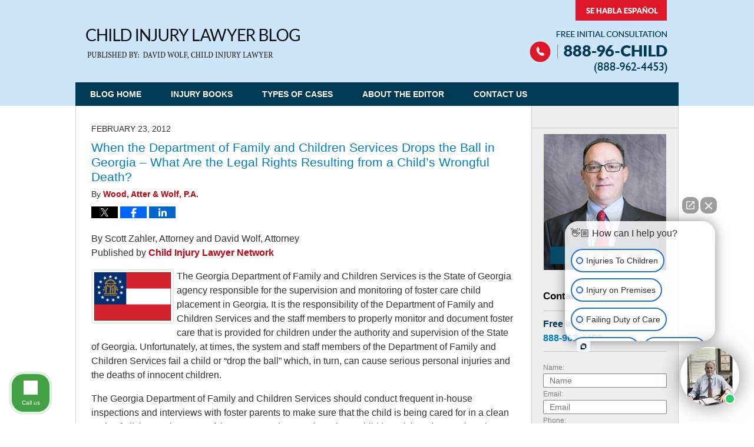

--- FILE ---
content_type: text/html; charset=UTF-8
request_url: https://www.childinjurylawyerblog.com/when_the_department_of_family/
body_size: 13086
content:
<!DOCTYPE html>
<html class="no-js displaymode-full" itemscope itemtype="http://schema.org/Blog" lang="en-US">
	<head prefix="og: http://ogp.me/ns# article: http://ogp.me/ns/article#" >
		<meta http-equiv="Content-Type" content="text/html; charset=utf-8" />
		<title>When the Department of Family and Children Services Drops the Ball in Georgia - What Are the Legal Rights Resulting from a Child&#039;s Wrongful Death? &#8212; Child Injury Lawyer Blog &#8212; February 23, 2012</title>
		<meta name="viewport" content="width=device-width, initial-scale=1.0" />

		<link rel="stylesheet" type="text/css" media="all" href="/jresources/v/20191026013432/css/main.css" />


		<script type="text/javascript">
			document.documentElement.className = document.documentElement.className.replace(/\bno-js\b/,"js");
		</script>

		<meta name="referrer" content="origin" />
		<meta name="referrer" content="unsafe-url" />

		<meta name='robots' content='index, follow, max-image-preview:large, max-snippet:-1, max-video-preview:-1' />
	<style>img:is([sizes="auto" i], [sizes^="auto," i]) { contain-intrinsic-size: 3000px 1500px }</style>
	
	<!-- This site is optimized with the Yoast SEO plugin v25.7 - https://yoast.com/wordpress/plugins/seo/ -->
	<meta name="description" content="By Scott Zahler, Attorney and David Wolf, Attorney Published by Child Injury Lawyer Network The Georgia Department of Family and Children Services is the &#8212; February 23, 2012" />
	<link rel="canonical" href="https://www.childinjurylawyerblog.com/when_the_department_of_family/" />
	<meta name="twitter:label1" content="Written by" />
	<meta name="twitter:data1" content="Wood, Atter &amp; Wolf, P.A." />
	<meta name="twitter:label2" content="Est. reading time" />
	<meta name="twitter:data2" content="2 minutes" />
	<!-- / Yoast SEO plugin. -->


<link rel="alternate" type="application/rss+xml" title="Child Injury Lawyer Blog &raquo; Feed" href="https://www.childinjurylawyerblog.com/feed/" />
<link rel="alternate" type="application/rss+xml" title="Child Injury Lawyer Blog &raquo; Comments Feed" href="https://www.childinjurylawyerblog.com/comments/feed/" />
<script type="text/javascript">
/* <![CDATA[ */
window._wpemojiSettings = {"baseUrl":"https:\/\/s.w.org\/images\/core\/emoji\/16.0.1\/72x72\/","ext":".png","svgUrl":"https:\/\/s.w.org\/images\/core\/emoji\/16.0.1\/svg\/","svgExt":".svg","source":{"concatemoji":"https:\/\/www.childinjurylawyerblog.com\/wp-includes\/js\/wp-emoji-release.min.js?ver=7f08c3448240c80842b50f945023b5cf"}};
/*! This file is auto-generated */
!function(s,n){var o,i,e;function c(e){try{var t={supportTests:e,timestamp:(new Date).valueOf()};sessionStorage.setItem(o,JSON.stringify(t))}catch(e){}}function p(e,t,n){e.clearRect(0,0,e.canvas.width,e.canvas.height),e.fillText(t,0,0);var t=new Uint32Array(e.getImageData(0,0,e.canvas.width,e.canvas.height).data),a=(e.clearRect(0,0,e.canvas.width,e.canvas.height),e.fillText(n,0,0),new Uint32Array(e.getImageData(0,0,e.canvas.width,e.canvas.height).data));return t.every(function(e,t){return e===a[t]})}function u(e,t){e.clearRect(0,0,e.canvas.width,e.canvas.height),e.fillText(t,0,0);for(var n=e.getImageData(16,16,1,1),a=0;a<n.data.length;a++)if(0!==n.data[a])return!1;return!0}function f(e,t,n,a){switch(t){case"flag":return n(e,"\ud83c\udff3\ufe0f\u200d\u26a7\ufe0f","\ud83c\udff3\ufe0f\u200b\u26a7\ufe0f")?!1:!n(e,"\ud83c\udde8\ud83c\uddf6","\ud83c\udde8\u200b\ud83c\uddf6")&&!n(e,"\ud83c\udff4\udb40\udc67\udb40\udc62\udb40\udc65\udb40\udc6e\udb40\udc67\udb40\udc7f","\ud83c\udff4\u200b\udb40\udc67\u200b\udb40\udc62\u200b\udb40\udc65\u200b\udb40\udc6e\u200b\udb40\udc67\u200b\udb40\udc7f");case"emoji":return!a(e,"\ud83e\udedf")}return!1}function g(e,t,n,a){var r="undefined"!=typeof WorkerGlobalScope&&self instanceof WorkerGlobalScope?new OffscreenCanvas(300,150):s.createElement("canvas"),o=r.getContext("2d",{willReadFrequently:!0}),i=(o.textBaseline="top",o.font="600 32px Arial",{});return e.forEach(function(e){i[e]=t(o,e,n,a)}),i}function t(e){var t=s.createElement("script");t.src=e,t.defer=!0,s.head.appendChild(t)}"undefined"!=typeof Promise&&(o="wpEmojiSettingsSupports",i=["flag","emoji"],n.supports={everything:!0,everythingExceptFlag:!0},e=new Promise(function(e){s.addEventListener("DOMContentLoaded",e,{once:!0})}),new Promise(function(t){var n=function(){try{var e=JSON.parse(sessionStorage.getItem(o));if("object"==typeof e&&"number"==typeof e.timestamp&&(new Date).valueOf()<e.timestamp+604800&&"object"==typeof e.supportTests)return e.supportTests}catch(e){}return null}();if(!n){if("undefined"!=typeof Worker&&"undefined"!=typeof OffscreenCanvas&&"undefined"!=typeof URL&&URL.createObjectURL&&"undefined"!=typeof Blob)try{var e="postMessage("+g.toString()+"("+[JSON.stringify(i),f.toString(),p.toString(),u.toString()].join(",")+"));",a=new Blob([e],{type:"text/javascript"}),r=new Worker(URL.createObjectURL(a),{name:"wpTestEmojiSupports"});return void(r.onmessage=function(e){c(n=e.data),r.terminate(),t(n)})}catch(e){}c(n=g(i,f,p,u))}t(n)}).then(function(e){for(var t in e)n.supports[t]=e[t],n.supports.everything=n.supports.everything&&n.supports[t],"flag"!==t&&(n.supports.everythingExceptFlag=n.supports.everythingExceptFlag&&n.supports[t]);n.supports.everythingExceptFlag=n.supports.everythingExceptFlag&&!n.supports.flag,n.DOMReady=!1,n.readyCallback=function(){n.DOMReady=!0}}).then(function(){return e}).then(function(){var e;n.supports.everything||(n.readyCallback(),(e=n.source||{}).concatemoji?t(e.concatemoji):e.wpemoji&&e.twemoji&&(t(e.twemoji),t(e.wpemoji)))}))}((window,document),window._wpemojiSettings);
/* ]]> */
</script>
<style id='wp-emoji-styles-inline-css' type='text/css'>

	img.wp-smiley, img.emoji {
		display: inline !important;
		border: none !important;
		box-shadow: none !important;
		height: 1em !important;
		width: 1em !important;
		margin: 0 0.07em !important;
		vertical-align: -0.1em !important;
		background: none !important;
		padding: 0 !important;
	}
</style>
<link rel='stylesheet' id='wp-block-library-css' href='https://www.childinjurylawyerblog.com/wp-includes/css/dist/block-library/style.min.css?ver=7f08c3448240c80842b50f945023b5cf' type='text/css' media='all' />
<style id='classic-theme-styles-inline-css' type='text/css'>
/*! This file is auto-generated */
.wp-block-button__link{color:#fff;background-color:#32373c;border-radius:9999px;box-shadow:none;text-decoration:none;padding:calc(.667em + 2px) calc(1.333em + 2px);font-size:1.125em}.wp-block-file__button{background:#32373c;color:#fff;text-decoration:none}
</style>
<style id='global-styles-inline-css' type='text/css'>
:root{--wp--preset--aspect-ratio--square: 1;--wp--preset--aspect-ratio--4-3: 4/3;--wp--preset--aspect-ratio--3-4: 3/4;--wp--preset--aspect-ratio--3-2: 3/2;--wp--preset--aspect-ratio--2-3: 2/3;--wp--preset--aspect-ratio--16-9: 16/9;--wp--preset--aspect-ratio--9-16: 9/16;--wp--preset--color--black: #000000;--wp--preset--color--cyan-bluish-gray: #abb8c3;--wp--preset--color--white: #ffffff;--wp--preset--color--pale-pink: #f78da7;--wp--preset--color--vivid-red: #cf2e2e;--wp--preset--color--luminous-vivid-orange: #ff6900;--wp--preset--color--luminous-vivid-amber: #fcb900;--wp--preset--color--light-green-cyan: #7bdcb5;--wp--preset--color--vivid-green-cyan: #00d084;--wp--preset--color--pale-cyan-blue: #8ed1fc;--wp--preset--color--vivid-cyan-blue: #0693e3;--wp--preset--color--vivid-purple: #9b51e0;--wp--preset--gradient--vivid-cyan-blue-to-vivid-purple: linear-gradient(135deg,rgba(6,147,227,1) 0%,rgb(155,81,224) 100%);--wp--preset--gradient--light-green-cyan-to-vivid-green-cyan: linear-gradient(135deg,rgb(122,220,180) 0%,rgb(0,208,130) 100%);--wp--preset--gradient--luminous-vivid-amber-to-luminous-vivid-orange: linear-gradient(135deg,rgba(252,185,0,1) 0%,rgba(255,105,0,1) 100%);--wp--preset--gradient--luminous-vivid-orange-to-vivid-red: linear-gradient(135deg,rgba(255,105,0,1) 0%,rgb(207,46,46) 100%);--wp--preset--gradient--very-light-gray-to-cyan-bluish-gray: linear-gradient(135deg,rgb(238,238,238) 0%,rgb(169,184,195) 100%);--wp--preset--gradient--cool-to-warm-spectrum: linear-gradient(135deg,rgb(74,234,220) 0%,rgb(151,120,209) 20%,rgb(207,42,186) 40%,rgb(238,44,130) 60%,rgb(251,105,98) 80%,rgb(254,248,76) 100%);--wp--preset--gradient--blush-light-purple: linear-gradient(135deg,rgb(255,206,236) 0%,rgb(152,150,240) 100%);--wp--preset--gradient--blush-bordeaux: linear-gradient(135deg,rgb(254,205,165) 0%,rgb(254,45,45) 50%,rgb(107,0,62) 100%);--wp--preset--gradient--luminous-dusk: linear-gradient(135deg,rgb(255,203,112) 0%,rgb(199,81,192) 50%,rgb(65,88,208) 100%);--wp--preset--gradient--pale-ocean: linear-gradient(135deg,rgb(255,245,203) 0%,rgb(182,227,212) 50%,rgb(51,167,181) 100%);--wp--preset--gradient--electric-grass: linear-gradient(135deg,rgb(202,248,128) 0%,rgb(113,206,126) 100%);--wp--preset--gradient--midnight: linear-gradient(135deg,rgb(2,3,129) 0%,rgb(40,116,252) 100%);--wp--preset--font-size--small: 13px;--wp--preset--font-size--medium: 20px;--wp--preset--font-size--large: 36px;--wp--preset--font-size--x-large: 42px;--wp--preset--spacing--20: 0.44rem;--wp--preset--spacing--30: 0.67rem;--wp--preset--spacing--40: 1rem;--wp--preset--spacing--50: 1.5rem;--wp--preset--spacing--60: 2.25rem;--wp--preset--spacing--70: 3.38rem;--wp--preset--spacing--80: 5.06rem;--wp--preset--shadow--natural: 6px 6px 9px rgba(0, 0, 0, 0.2);--wp--preset--shadow--deep: 12px 12px 50px rgba(0, 0, 0, 0.4);--wp--preset--shadow--sharp: 6px 6px 0px rgba(0, 0, 0, 0.2);--wp--preset--shadow--outlined: 6px 6px 0px -3px rgba(255, 255, 255, 1), 6px 6px rgba(0, 0, 0, 1);--wp--preset--shadow--crisp: 6px 6px 0px rgba(0, 0, 0, 1);}:where(.is-layout-flex){gap: 0.5em;}:where(.is-layout-grid){gap: 0.5em;}body .is-layout-flex{display: flex;}.is-layout-flex{flex-wrap: wrap;align-items: center;}.is-layout-flex > :is(*, div){margin: 0;}body .is-layout-grid{display: grid;}.is-layout-grid > :is(*, div){margin: 0;}:where(.wp-block-columns.is-layout-flex){gap: 2em;}:where(.wp-block-columns.is-layout-grid){gap: 2em;}:where(.wp-block-post-template.is-layout-flex){gap: 1.25em;}:where(.wp-block-post-template.is-layout-grid){gap: 1.25em;}.has-black-color{color: var(--wp--preset--color--black) !important;}.has-cyan-bluish-gray-color{color: var(--wp--preset--color--cyan-bluish-gray) !important;}.has-white-color{color: var(--wp--preset--color--white) !important;}.has-pale-pink-color{color: var(--wp--preset--color--pale-pink) !important;}.has-vivid-red-color{color: var(--wp--preset--color--vivid-red) !important;}.has-luminous-vivid-orange-color{color: var(--wp--preset--color--luminous-vivid-orange) !important;}.has-luminous-vivid-amber-color{color: var(--wp--preset--color--luminous-vivid-amber) !important;}.has-light-green-cyan-color{color: var(--wp--preset--color--light-green-cyan) !important;}.has-vivid-green-cyan-color{color: var(--wp--preset--color--vivid-green-cyan) !important;}.has-pale-cyan-blue-color{color: var(--wp--preset--color--pale-cyan-blue) !important;}.has-vivid-cyan-blue-color{color: var(--wp--preset--color--vivid-cyan-blue) !important;}.has-vivid-purple-color{color: var(--wp--preset--color--vivid-purple) !important;}.has-black-background-color{background-color: var(--wp--preset--color--black) !important;}.has-cyan-bluish-gray-background-color{background-color: var(--wp--preset--color--cyan-bluish-gray) !important;}.has-white-background-color{background-color: var(--wp--preset--color--white) !important;}.has-pale-pink-background-color{background-color: var(--wp--preset--color--pale-pink) !important;}.has-vivid-red-background-color{background-color: var(--wp--preset--color--vivid-red) !important;}.has-luminous-vivid-orange-background-color{background-color: var(--wp--preset--color--luminous-vivid-orange) !important;}.has-luminous-vivid-amber-background-color{background-color: var(--wp--preset--color--luminous-vivid-amber) !important;}.has-light-green-cyan-background-color{background-color: var(--wp--preset--color--light-green-cyan) !important;}.has-vivid-green-cyan-background-color{background-color: var(--wp--preset--color--vivid-green-cyan) !important;}.has-pale-cyan-blue-background-color{background-color: var(--wp--preset--color--pale-cyan-blue) !important;}.has-vivid-cyan-blue-background-color{background-color: var(--wp--preset--color--vivid-cyan-blue) !important;}.has-vivid-purple-background-color{background-color: var(--wp--preset--color--vivid-purple) !important;}.has-black-border-color{border-color: var(--wp--preset--color--black) !important;}.has-cyan-bluish-gray-border-color{border-color: var(--wp--preset--color--cyan-bluish-gray) !important;}.has-white-border-color{border-color: var(--wp--preset--color--white) !important;}.has-pale-pink-border-color{border-color: var(--wp--preset--color--pale-pink) !important;}.has-vivid-red-border-color{border-color: var(--wp--preset--color--vivid-red) !important;}.has-luminous-vivid-orange-border-color{border-color: var(--wp--preset--color--luminous-vivid-orange) !important;}.has-luminous-vivid-amber-border-color{border-color: var(--wp--preset--color--luminous-vivid-amber) !important;}.has-light-green-cyan-border-color{border-color: var(--wp--preset--color--light-green-cyan) !important;}.has-vivid-green-cyan-border-color{border-color: var(--wp--preset--color--vivid-green-cyan) !important;}.has-pale-cyan-blue-border-color{border-color: var(--wp--preset--color--pale-cyan-blue) !important;}.has-vivid-cyan-blue-border-color{border-color: var(--wp--preset--color--vivid-cyan-blue) !important;}.has-vivid-purple-border-color{border-color: var(--wp--preset--color--vivid-purple) !important;}.has-vivid-cyan-blue-to-vivid-purple-gradient-background{background: var(--wp--preset--gradient--vivid-cyan-blue-to-vivid-purple) !important;}.has-light-green-cyan-to-vivid-green-cyan-gradient-background{background: var(--wp--preset--gradient--light-green-cyan-to-vivid-green-cyan) !important;}.has-luminous-vivid-amber-to-luminous-vivid-orange-gradient-background{background: var(--wp--preset--gradient--luminous-vivid-amber-to-luminous-vivid-orange) !important;}.has-luminous-vivid-orange-to-vivid-red-gradient-background{background: var(--wp--preset--gradient--luminous-vivid-orange-to-vivid-red) !important;}.has-very-light-gray-to-cyan-bluish-gray-gradient-background{background: var(--wp--preset--gradient--very-light-gray-to-cyan-bluish-gray) !important;}.has-cool-to-warm-spectrum-gradient-background{background: var(--wp--preset--gradient--cool-to-warm-spectrum) !important;}.has-blush-light-purple-gradient-background{background: var(--wp--preset--gradient--blush-light-purple) !important;}.has-blush-bordeaux-gradient-background{background: var(--wp--preset--gradient--blush-bordeaux) !important;}.has-luminous-dusk-gradient-background{background: var(--wp--preset--gradient--luminous-dusk) !important;}.has-pale-ocean-gradient-background{background: var(--wp--preset--gradient--pale-ocean) !important;}.has-electric-grass-gradient-background{background: var(--wp--preset--gradient--electric-grass) !important;}.has-midnight-gradient-background{background: var(--wp--preset--gradient--midnight) !important;}.has-small-font-size{font-size: var(--wp--preset--font-size--small) !important;}.has-medium-font-size{font-size: var(--wp--preset--font-size--medium) !important;}.has-large-font-size{font-size: var(--wp--preset--font-size--large) !important;}.has-x-large-font-size{font-size: var(--wp--preset--font-size--x-large) !important;}
:where(.wp-block-post-template.is-layout-flex){gap: 1.25em;}:where(.wp-block-post-template.is-layout-grid){gap: 1.25em;}
:where(.wp-block-columns.is-layout-flex){gap: 2em;}:where(.wp-block-columns.is-layout-grid){gap: 2em;}
:root :where(.wp-block-pullquote){font-size: 1.5em;line-height: 1.6;}
</style>
<script type="text/javascript" src="https://www.childinjurylawyerblog.com/wp-includes/js/jquery/jquery.min.js?ver=3.7.1" id="jquery-core-js"></script>
<script type="text/javascript" src="https://www.childinjurylawyerblog.com/wp-includes/js/jquery/jquery-migrate.min.js?ver=3.4.1" id="jquery-migrate-js"></script>
<link rel="https://api.w.org/" href="https://www.childinjurylawyerblog.com/wp-json/" /><link rel="alternate" title="JSON" type="application/json" href="https://www.childinjurylawyerblog.com/wp-json/wp/v2/posts/1713" /><link rel="EditURI" type="application/rsd+xml" title="RSD" href="https://www.childinjurylawyerblog.com/xmlrpc.php?rsd" />

<link rel='shortlink' href='https://wp.me/p7l9gs-rD' />
<link rel="alternate" title="oEmbed (JSON)" type="application/json+oembed" href="https://www.childinjurylawyerblog.com/wp-json/oembed/1.0/embed?url=https%3A%2F%2Fwww.childinjurylawyerblog.com%2Fwhen_the_department_of_family%2F" />
<link rel="alternate" title="oEmbed (XML)" type="text/xml+oembed" href="https://www.childinjurylawyerblog.com/wp-json/oembed/1.0/embed?url=https%3A%2F%2Fwww.childinjurylawyerblog.com%2Fwhen_the_department_of_family%2F&#038;format=xml" />
<link rel="amphtml" href="https://www.childinjurylawyerblog.com/amp/when_the_department_of_family/" />
		<!-- Willow Authorship Tags -->
<link href="https://www.childinjurylawyerblog.com/" rel="publisher" />
<link href="https://www.woodatter.com/lawyer-attorney-1163494.html" rel="author" />

<!-- End Willow Authorship Tags -->		<!-- Willow Opengraph and Twitter Cards -->
<meta name="twitter:creator" content="@david_a_wolf" />
<meta name="twitter:card" content="summary" />
<meta name="twitter:url" content="https://wp.me/p7l9gs-rD" />
<meta name="twitter:title" content="When the Department of Family and Children Services Drops the Ball in Georgia &#8211; What Are the Legal Rights Resulting from a Child&#8217;s Wrongful Death?" />
<meta name="twitter:description" content="By Scott Zahler, Attorney and David Wolf, Attorney Published by Child Injury Lawyer Network The Georgia Department of Family and Children Services is the State of Georgia agency responsible for ..." />
<meta name="twitter:image" content="https://www.childinjurylawyerblog.com/files/2019/03/social-image-logo-og.png" />
<meta property="article:published_time" content="2012-02-23T06:00:00-05:00" />
<meta property="article:modified_time" content="2012-02-23T06:00:00-05:00" />
<meta property="article:section" content="Crimes Against Children" />
<meta property="article:author" content="https://www.facebook.com/profile.php?id=100000193975976" />
<meta property="og:url" content="https://www.childinjurylawyerblog.com/when_the_department_of_family/" />
<meta property="og:title" content="When the Department of Family and Children Services Drops the Ball in Georgia &#8211; What Are the Legal Rights Resulting from a Child&#8217;s Wrongful Death?" />
<meta property="og:description" content="By Scott Zahler, Attorney and David Wolf, Attorney Published by Child Injury Lawyer Network The Georgia Department of Family and Children Services is the State of Georgia agency responsible for ..." />
<meta property="og:type" content="article" />
<meta property="og:image" content="https://www.childinjurylawyerblog.com/files/2019/03/social-image-logo-og.png" />
<meta property="og:image:width" content="1200" />
<meta property="og:image:height" content="1200" />
<meta property="og:image:url" content="https://www.childinjurylawyerblog.com/files/2019/03/social-image-logo-og.png" />
<meta property="og:image:secure_url" content="https://www.childinjurylawyerblog.com/files/2019/03/social-image-logo-og.png" />
<meta property="og:site_name" content="Child Injury Lawyer Blog" />

<!-- End Willow Opengraph and Twitter Cards -->

				<link rel="shortcut icon" type="image/x-icon" href="/jresources/v/20191026013432/icons/favicon.ico"  />
<!-- Google Analytics Metadata -->
<script> window.jmetadata = window.jmetadata || { site: { id: '505', installation: 'lawblogger', name: 'childinjurylawyerblog-com',  willow: '1', domain: 'childinjurylawyerblog.com', key: 'Li0tLSAuLi0gLi4uIC0gLi4gLi1jaGlsZGluanVyeWxhd3llcmJsb2cuY29t' }, analytics: { ga4: [ { measurementId: 'G-TGX1P9PC3M' } ] } } </script>
<!-- End of Google Analytics Metadata -->

<!-- Google Tag Manager -->
<script>(function(w,d,s,l,i){w[l]=w[l]||[];w[l].push({'gtm.start': new Date().getTime(),event:'gtm.js'});var f=d.getElementsByTagName(s)[0], j=d.createElement(s),dl=l!='dataLayer'?'&l='+l:'';j.async=true;j.src= 'https://www.googletagmanager.com/gtm.js?id='+i+dl;f.parentNode.insertBefore(j,f); })(window,document,'script','dataLayer','GTM-PHFNLNH');</script>
<!-- End Google Tag Manager -->

<link rel="next" href="https://www.childinjurylawyerblog.com/bremerton_wash_a_third/" />
<link rel="prev" href="https://www.childinjurylawyerblog.com/can_a_case_be_pursued_against/" />

	<script async defer src="https://justatic.com/e/widgets/js/justia.js"></script>

	</head>
	<body class="willow willow-responsive wp-singular post-template-default single single-post postid-1713 single-format-standard wp-theme-Willow-Responsive">
	<div id="top-numbers-v2" class="tnv2-sticky tnv2-2btn tnv2-sticky-double"> <ul> <li> Free Initial Consultation: <strong>888-96-CHILD</strong> <div class="tnv2-btn-wrapper"> <a class="tnv2-button" rel="nofollow" href="tel:+1-888-962-4453" data-gtm-location="Sticky Header" data-gtm-value="+1-888-962-4453" data-gtm-action="Contact" data-gtm-category="Phones" data-gtm-device="Mobile" data-gtm-event="phone_contact" data-gtm-label="Call" data-gtm-target="Button" data-gtm-type="click">Tap to Call</a> <a class="tnv2-button tnv2-button-text" rel="nofollow" href="http://zwt.co/sms?t=888-962-4453" data-gtm-location="Sticky Header" data-gtm-value="888-962-4453" data-gtm-action="Contact" data-gtm-category="Phones" data-gtm-device="Mobile" data-gtm-event="phone_contact" data-gtm-label="Text" data-gtm-target="Button" data-gtm-type="click">Text an Attorney Right Now</a> </div> </li> </ul> </div>

<div id="fb-root"></div>

		<div class="container">
			<div class="cwrap">

			<!-- HEADER -->
			<header id="header" role="banner">
							<div id="head" class="header-tag-group">

					<div id="logo">
						<a href="https://www.childinjurylawyerblog.com/">							<img src="/jresources/v/20191026013432/images/logo.png" id="mainlogo" alt="Child Injury Lawyer Network" />
							Child Injury Lawyer Blog</a>
					</div>
										<div id="tagline"><a  href="https://www.childinjurylawyerblog.com/" class="tagline-link tagline-text">Published By Child Injury Lawyer Network</a></div>
									</div><!--/#head-->
				<nav id="main-nav" role="navigation">
					<span class="visuallyhidden">Navigation</span>
					<div id="topnav" class="topnav nav-custom"><ul id="tnav-toplevel" class="menu"><li id="menu-item-6" class="priority_1 menu-item menu-item-type-custom menu-item-object-custom menu-item-home menu-item-6"><a href="https://www.childinjurylawyerblog.com/">Blog Home</a></li>
<li id="menu-item-3259" class="menu-item menu-item-type-post_type menu-item-object-page menu-item-3259"><a href="https://www.childinjurylawyerblog.com/injury-books/">Injury Books</a></li>
<li id="menu-item-51" class="menu-item menu-item-type-post_type menu-item-object-page menu-item-51"><a href="https://www.childinjurylawyerblog.com/types-cases/">Types of Cases</a></li>
<li id="menu-item-50" class="menu-item menu-item-type-post_type menu-item-object-page menu-item-50"><a href="https://www.childinjurylawyerblog.com/about/">About the Editor</a></li>
<li id="menu-item-16" class="priority_1 menu-item menu-item-type-post_type menu-item-object-page menu-item-16"><a href="https://www.childinjurylawyerblog.com/contact-us/">Contact Us</a></li>
</ul></div>				</nav>
							</header>

			            

            <!-- MAIN -->
            <div id="main">
	                            <div class="mwrap">
                	
                	
	                <section class="content">
	                		                	<div class="bodytext">
		                	

<article id="post-1713" class="entry post-1713 post type-post status-publish format-standard hentry category-crimes-against-children category-state-specific-articles" itemprop="blogPost" itemtype="http://schema.org/BlogPosting" itemscope>
	<link itemprop="mainEntityOfPage" href="https://www.childinjurylawyerblog.com/when_the_department_of_family/" />
	<div class="inner-wrapper">
		<header>

			
			
						<div id="default-featured-image-1713-post-id-1713" itemprop="image" itemtype="http://schema.org/ImageObject" itemscope>
	<link itemprop="url" href="https://www.childinjurylawyerblog.com/files/2019/03/social-image-logo-og.png" />
	<meta itemprop="width" content="1200" />
	<meta itemprop="height" content="1200" />
	<meta itemprop="representativeOfPage" content="http://schema.org/False" />
</div>
			<div class="published-date"><span class="published-date-label">Published on:</span> <time datetime="2012-02-23T06:00:00-05:00" class="post-date published" itemprop="datePublished" pubdate>February 23, 2012</time></div>
			
			
            <h1 class="entry-title" itemprop="name">When the Department of Family and Children Services Drops the Ball in Georgia &#8211; What Are the Legal Rights Resulting from a Child&#8217;s Wrongful Death?</h1>
                <meta itemprop="headline" content="When the Department of Family and Children Services Drops the Ball in Georgia &#8211; What Are the Legal Ri..." />
			
			
			<div class="author vcard">By <span itemprop="author" itemtype="http://schema.org/Person" itemscope><a href="https://www.woodatter.com/lawyer-attorney-1163494.html" class="url fn author-woodatter1 author-1323 post-author-link" rel="author" target="_self" itemprop="url"><span itemprop="name">Wood, Atter &amp; Wolf, P.A.</span></a><meta itemprop="sameAs" content="https://twitter.com/david_a_wolf" /><meta itemprop="sameAs" content="https://www.facebook.com/profile.php?id=100000193975976" /><meta itemprop="sameAs" content="https://www.linkedin.com/in/davidalanwolfattorney" /><meta itemprop="sameAs" content="http://lawyers.justia.com/lawyer/david-a-wolf-1412311" /></span></div>
			
			<div class="sharelinks sharelinks-1713 sharelinks-horizontal" id="sharelinks-1713">
	<a href="https://twitter.com/intent/tweet?url=https%3A%2F%2Fwp.me%2Fp7l9gs-rD&amp;text=When+the+Department+of+Family+and+Children+Services+Drops+the+Ball+in+Georgia+-+What+Are+the+Legal+Rights+Resulting+from+a+Child%27s+Wrongful+Death%3F&amp;related=david_a_wolf%3APost+Author" target="_blank"  onclick="javascript:window.open(this.href, '', 'menubar=no,toolbar=no,resizable=yes,scrollbars=yes,height=600,width=600');return false;"><img src="https://www.childinjurylawyerblog.com/wp-content/themes/Willow-Responsive/images/share/twitter.gif" alt="Tweet this Post" /></a>
	<a href="https://www.facebook.com/sharer/sharer.php?u=https%3A%2F%2Fwww.childinjurylawyerblog.com%2Fwhen_the_department_of_family%2F" target="_blank"  onclick="javascript:window.open(this.href, '', 'menubar=no,toolbar=no,resizable=yes,scrollbars=yes,height=600,width=600');return false;"><img src="https://www.childinjurylawyerblog.com/wp-content/themes/Willow-Responsive/images/share/fb.gif" alt="Share on Facebook" /></a>
	<a href="http://www.linkedin.com/shareArticle?mini=true&amp;url=https%3A%2F%2Fwww.childinjurylawyerblog.com%2Fwhen_the_department_of_family%2F&amp;title=When+the+Department+of+Family+and+Children+Services+Drops+the+Ball+in+Georgia+-+What+Are+the+Legal+Rights+Resulting+from+a+Child%27s+Wrongful+Death%3F&amp;source=Child+Injury+Lawyer+Blog" target="_blank"  onclick="javascript:window.open(this.href, '', 'menubar=no,toolbar=no,resizable=yes,scrollbars=yes,height=600,width=600');return false;"><img src="https://www.childinjurylawyerblog.com/wp-content/themes/Willow-Responsive/images/share/linkedin.gif" alt="Share on LinkedIn" /></a>
</div>					</header>
		<div class="content" itemprop="articleBody">
									<div class="entry-content">
								<p>By Scott Zahler, Attorney and David Wolf, Attorney<br />
Published by <a href="https://www.childinjurylawyerblog.com/aboutciln.html" target="_blank"> Child Injury Lawyer Network</a></p>
<p><img decoding="async" alt="U.S.%20State%20Flag%20Georgia.jpg" src="https://www.childinjurylawyerblog.com/files/2014/10/U.S.-State-Flag-Georgia.jpg" width="140" height="88" align="left" style="margin-right: 5px"/></p>
<p>The Georgia Department of Family and Children Services is the State of Georgia agency responsible for the supervision and monitoring of foster care child placement in Georgia. It is the responsibility of the Department of Family and Children Services and the staff members to properly monitor and document foster care that is provided for children under the authority and supervision of the State of Georgia. Unfortunately, at times, the system and staff members of the Department of Family and Children Services fail a child or &#8220;drop the ball&#8221; which, in turn, can cause serious personal injuries and the deaths of innocent children.</p>
<p>The Georgia Department of Family and Children Services should conduct frequent in-house inspections and interviews with foster parents to make sure that the child is being cared for in a clean and safe living environment. If there are warnings or signs that a child is at risk or danger, then the Department of Family and Children Services should take immediate action to remove the child from the dangerous location and make sure that the child is provided adequate and appropriate housing and supervision in a safer location. When the Georgia Department of Family and Children Services fails to actor sales director felt directed at Pinewood Manor a child can be an unfortunate wrongful death victim in the system. Under these facts and circumstances, isoglosses maybe brought for the wrongful death of the child against the State of Georgia Department of Family and Children Services. These cases can be quite confusing and complicated. Because of this, it is important to retain the services of a Georgia Child Injury Lawyer for consultation, advice, and legal representation. A <a href="https://www.childinjurylawyerblog.com/" target="_blank"> Georgia Child Injury Lawyer</a> can advise a parent as to the rights to compensation and damages for the injuries and / or wrongful death to the child.</p>
<p>A recent story posted in the Atlanta Journal Constitution reported on the death of Nasir Patrick who died as a result of traumatic head injuries.  Law enforcement and government officials have ruled that the death was caused by homicide.  Nasir was only 4 years old at the time of his unfortunate and tragic death. Due to bureaucracy and confusion, there were no visits to the home where the child resided for approximately 2 months. Apparently, the child died as a result of the delayed medical complications due to blunt force head trauma.  Following the death of the child, three DFCS employees were fired.  Read more about this story at <a href="http://www.ajc.com/news/dfcs-acknowledges-wrongdoing-in-1357736.html" target="_blank"> Georgia DFCS &#8211; Death of Nasir Patrick.</a></p>
							</div>
					</div>
		<footer>
							<div class="author vcard">By <span itemprop="author" itemtype="http://schema.org/Person" itemscope><a href="https://www.woodatter.com/lawyer-attorney-1163494.html" class="url fn author-woodatter1 author-1323 post-author-link" rel="author" target="_self" itemprop="url"><span itemprop="name">Wood, Atter &amp; Wolf, P.A.</span></a><meta itemprop="sameAs" content="https://twitter.com/david_a_wolf" /><meta itemprop="sameAs" content="https://www.facebook.com/profile.php?id=100000193975976" /><meta itemprop="sameAs" content="https://www.linkedin.com/in/davidalanwolfattorney" /><meta itemprop="sameAs" content="http://lawyers.justia.com/lawyer/david-a-wolf-1412311" /></span></div>						<div itemprop="publisher" itemtype="http://schema.org/Organization" itemscope>
				<meta itemprop="name" content="Child Injury Lawyer Network" />
				
<div itemprop="logo" itemtype="http://schema.org/ImageObject" itemscope>
	<link itemprop="url" href="https://www.childinjurylawyerblog.com/files/2016/07/WAWLogo.png" />
	<meta itemprop="height" content="60" />
	<meta itemprop="width" content="250" />
	<meta itemprop="representativeOfPage" content="http://schema.org/True" />
</div>
			</div>

			<div class="category-list"><span class="category-list-label">Posted in:</span> <span class="category-list-items"><a href="https://www.childinjurylawyerblog.com/category/crimes-against-children/" title="View all posts in Crimes Against Children" class="category-crimes-against-children term-6 post-category-link">Crimes Against Children</a> and <a href="https://www.childinjurylawyerblog.com/category/state-specific-articles/" title="View all posts in State Specific Articles" class="category-state-specific-articles term-7 post-category-link">State Specific Articles</a></span></div>			
			<div class="published-date"><span class="published-date-label">Published on:</span> <time datetime="2012-02-23T06:00:00-05:00" class="post-date published" itemprop="datePublished" pubdate>February 23, 2012</time></div>			<div class="visuallyhidden">Updated:
				<time datetime="2012-02-23T06:00:00-05:00" class="updated" itemprop="dateModified">February 23, 2012 6:00 am</time>
			</div>

			
			
			
			
<!-- You can start editing here. -->


			<!-- If comments are closed. -->
		<p class="nocomments">Comments are closed.</p>

	

		</footer>

	</div>
</article>
	<div class="navigation">
		<nav id="post-pagination-bottom" class="pagination post-pagination" role="navigation">
		<span class="nav-prev"><a rel="prev" href="https://www.childinjurylawyerblog.com/can_a_case_be_pursued_against/" title="Can a Case Be Pursued Against a Church Based Day Care Center When a Chilld Is Injured or Dies ?"><span class="arrow-left">&laquo;</span> Previous</a></span> <span class="nav-sep">|</span> <span class="nav-home"><a rel="home" href="https://www.childinjurylawyerblog.com/">Home</a></span> <span class="nav-sep">|</span> <span class="nav-next"><a rel="next" href="https://www.childinjurylawyerblog.com/bremerton_wash_a_third/" title="Third Grade Student Shot at Armin Jahr Elementary School in Bremerton Washington">Next <span class="arrow-right">&raquo;</span></a></span>				</nav>
	</div>
								</div>

																<aside class="sidebar primary-sidebar sc-2 secondary-content" id="sc-2">
			</aside>

							
						</section>

						<aside class="sidebar secondary-sidebar sc-1 secondary-content" id="sc-1">
	<div id="custom_html-3" class="widget_text widget sidebar-widget primary-sidebar-widget widget_custom_html"><strong class="widget-title sidebar-widget-title primary-sidebar-widget-title"> </strong><div class="content widget-content sidebar-widget-content primary-sidebar-widget-content"><div class="textwidget custom-html-widget"><center><img src="https://www.childinjurylawyerblog.com/files/2014/12/dwolf.jpg" alt="David Wolf" /></center></div></div></div>    <div id="justia_contact_form-2" class="widget sidebar-widget primary-sidebar-widget justia_contact_form">
    <strong class="widget-title sidebar-widget-title primary-sidebar-widget-title">Contact Us</strong><div class="content widget-content sidebar-widget-content primary-sidebar-widget-content">
    <div class="formdesc">Free Initial Consultation <strong>888-962-4453</strong></div>
    <div id="contactform">
            <form data-gtm-label="Consultation Form" data-gtm-action="Submission" data-gtm-category="Forms" data-gtm-type="submission" data-gtm-conversion="1" id="genericcontactform" name="genericcontactform" action="/jshared/blog-contactus/" class="widget_form" data-validate="parsley">
            <div data-directive="j-recaptcha" data-recaptcha-key="6Lc2azosAAAAAA7cgUaHc2aaDsb0yJ0a3HFcd_m8" data-version="2" data-set-lang="en"></div>
            <div id="errmsg"></div>
            <input type="hidden" name="wpid" value="2" />
            <input type="hidden" name="5_From_Page" value="Child Injury Lawyer Blog" />
            <input type="hidden" name="firm_name" value="Child Injury Lawyer Network" />
            <input type="hidden" name="blog_name" value="Child Injury Lawyer Blog" />
            <input type="hidden" name="site_id" value="" />
            <input type="hidden" name="prefix" value="505" />
            <input type="hidden" name="source" value="main" />
            <input type="hidden" name="source_off" value="" />
            <input type="hidden" name="return_url" value="https://www.childinjurylawyerblog.com/thank-you/" />
            <input type="hidden" name="current_url" value="https://www.childinjurylawyerblog.com/when_the_department_of_family/" />
            <input type="hidden" name="big_or_small" value="big" />
            <input type="hidden" name="is_blog" value="yes" />
            <span class="fld name"><label for="Name">Name:</label><input type="text" name="10_Name" id="Name" value=""  placeholder="Name"   class="required"  required/></span><span class="fld email"><label for="Email">Email:</label><input type="text" name="20_Email" id="Email" value=""  placeholder="Email"   class="required"  required/></span><span class="fld phone"><label for="Phone">Phone:</label><input type="tel" name="30_Phone" id="Phone" value=""  placeholder="Phone"   class="required"  required/></span><span class="fld message"><label for="Message">Message:</label><textarea name="40_Message" id="Message"  placeholder="Message"  class="required"  required></textarea></span>
            
            
            
            
            <input type="hidden" name="required_fields" value="10_Name,20_Email,30_Phone,40_Message" />
            <input type="hidden" name="form_location" value="Consultation Form">
            <span class="submit">
                <button type="submit" name="submitbtn">Submit</button>
            </span>
        </form>
    </div>
    <div style="display:none !important;" class="normal" id="jwpform-validation"></div>
    </div></div><div id="jwpw_connect-2" class="widget sidebar-widget primary-sidebar-widget jwpw_connect">
    <strong class="widget-title sidebar-widget-title primary-sidebar-widget-title"></strong><div class="content widget-content sidebar-widget-content primary-sidebar-widget-content">
    
        <p class="connect-icons">
            <a href="http://lawyers.justia.com/firm/wood-atter-wolf-7358" target="_blank" title="Justia"><img src="https://lawyers.justia.com/s/justia-64.png" alt="Justia Icon" border="0" /></a><a href="http://rss.justia.com/ChildInjuryLawyerBlogCom" target="_blank" title="Feed"><img src="https://lawyers.justia.com/s/rss-64.png" alt="Feed Icon" border="0" /></a>
        </p>
        <script type="application/ld+json">
{ "@context": "http://schema.org",
  "@type": "http://schema.org/LegalService",
  "name": "Child Injury Lawyer Network",
  "image": "https://www.childinjurylawyerblog.com/files/2016/07/WAWLogo.png",
  "sameAs": ["http://lawyers.justia.com/firm/wood-atter-wolf-7358","http://rss.justia.com/ChildInjuryLawyerBlogCom"],
  "address": {
    "@type": "PostalAddress",
    "addressCountry": "US"
  }
}
</script>
        
</div></div>
<div id="j_categories-2" class="widget sidebar-widget primary-sidebar-widget j_categories"><strong class="widget-title sidebar-widget-title primary-sidebar-widget-title">Topics</strong><div class="content widget-content sidebar-widget-content primary-sidebar-widget-content"><ul>
    <li class="cat-item cat-item-0"><a href="https://www.childinjurylawyerblog.com/category/state-specific-articles/">State Specific Articles <span>(867)</span></a></li>
    <li class="cat-item cat-item-1"><a href="https://www.childinjurylawyerblog.com/category/child-safety/">Child Safety <span>(744)</span></a></li>
    <li class="cat-item cat-item-2"><a href="https://www.childinjurylawyerblog.com/category/day-care-centers-and-child-care/">Day Care Centers and Child Care <span>(477)</span></a></li>
    <li class="cat-item cat-item-3"><a href="https://www.childinjurylawyerblog.com/category/crimes-against-children/abuse-neglect/">Abuse &amp; Neglect <span>(391)</span></a></li>
    <li class="cat-item cat-item-4"><a href="https://www.childinjurylawyerblog.com/category/crimes-against-children/">Crimes Against Children <span>(326)</span></a></li>
    <li class="cat-item cat-item-5"><a href="https://www.childinjurylawyerblog.com/category/automobile-accidents/">Automobile Accidents <span>(287)</span></a></li>
    <li class="cat-item cat-item-6"><a href="https://www.childinjurylawyerblog.com/category/education/school-safety/">School Safety <span>(137)</span></a></li>
    <li class="cat-item cat-item-7"><a href="https://www.childinjurylawyerblog.com/category/education/">Education <span>(136)</span></a></li>
    <li class="cat-item cat-item-8"><a href="https://www.childinjurylawyerblog.com/category/day-camps-summer-camps/">Day Camps / Summer Camps <span>(123)</span></a></li>
    <li class="cat-item cat-item-9"><a href="https://www.childinjurylawyerblog.com/category/wrongful-death/">Wrongful Death <span>(81)</span></a></li>
    <li class="cat-item cat-item-10"><a href="https://www.childinjurylawyerblog.com/category/crimes-against-children/sexual-offenders-predators/">Sexual Offenders / Predators <span>(81)</span></a></li>
    <li class="cat-item cat-item-11"><a href="https://www.childinjurylawyerblog.com/category/state-specific-articles/georgia/">Georgia <span>(74)</span></a></li>
    <span class="more-categories-link"><a href="/topics/">View More Topics</a></span></ul></div></div><div id="custom_html-4" class="widget_text widget sidebar-widget primary-sidebar-widget widget_custom_html"><strong class="widget-title sidebar-widget-title primary-sidebar-widget-title">Search</strong><div class="content widget-content sidebar-widget-content primary-sidebar-widget-content"><div class="textwidget custom-html-widget"><form role="search" method="get" id="searchform" class="searchform" action="https://www.childinjurylawyerblog.com/">
<div>
	<label class="visuallyhidden" for="s">Search here</label>
<input type="text" value="" name="s" id="s"/>
<button id="searchsubmit" type="submit">Search </button>
</div>
</form></div></div></div><div id="custom_html-5" class="widget_text widget sidebar-widget primary-sidebar-widget widget_custom_html"><strong class="widget-title sidebar-widget-title primary-sidebar-widget-title">Our Other Blog</strong><div class="content widget-content sidebar-widget-content primary-sidebar-widget-content"><div class="textwidget custom-html-widget"><ul>
<li><a href="https://www.davidalanwolf.com/blog">Personal Injury Wolf</a></li>
</ul></div></div></div>
		<div id="recent-posts-2" class="widget sidebar-widget primary-sidebar-widget widget_recent_entries">
		<strong class="widget-title sidebar-widget-title primary-sidebar-widget-title">Recent Entries</strong><div class="content widget-content sidebar-widget-content primary-sidebar-widget-content">
		<ul>
											<li>
					<a href="https://www.childinjurylawyerblog.com/are-child-at-risk-for-covid-19-9-year-old-dies-in-putnam-county-florida/">Are Child at Risk for COVID-19? 9 Year Old Dies in Putnam County, Florida</a>
									</li>
											<li>
					<a href="https://www.childinjurylawyerblog.com/3969-2/">How Can Hot Car Deaths for Children be Avoided?  Safety Measures and Laws</a>
									</li>
											<li>
					<a href="https://www.childinjurylawyerblog.com/what-measures-can-be-taken-to-prevent-drownings-injuries-in-a-bathroom-focus-on-child-safety/">What Measures Can Be Taken to Prevent Drownings / Injuries in a Bathroom? Focus on Child Safety</a>
									</li>
											<li>
					<a href="https://www.childinjurylawyerblog.com/what-is-the-dangers-of-semi-tractor-trailers-on-the-road-legal-rights-of-injury-victims/">What are the Dangers of Semi Tractor Trailers on the Road? Legal Rights of Injury Victims</a>
									</li>
											<li>
					<a href="https://www.childinjurylawyerblog.com/what-are-the-legal-rights-of-a-child-suffering-a-fracture-at-a-day-care-center/">What are the Legal Rights of a Child Suffering a Fracture at a Day Care Center?</a>
									</li>
					</ul>

		</div></div><div id="custom_html-6" class="widget_text widget sidebar-widget primary-sidebar-widget widget_custom_html"><strong class="widget-title sidebar-widget-title primary-sidebar-widget-title">Free Books on Child Injury and Personal Injury</strong><div class="content widget-content sidebar-widget-content primary-sidebar-widget-content"><div class="textwidget custom-html-widget"><a href="https://www.woodatter.com/lawyer-attorney-1671648.html"> <img src="/jresources/images/book1.png" alt="The ABCs of Child Injury book" /> Click Here for <br />The ABCs of Child Injury<br />Legal Rights of the Injured Child<br />What Every Parent Should Know</a> <a href="https://www.woodatter.com/lawyer-attorney-2068855.html"> <img src="/jresources/images/book2.png" alt="When the Wheels Stop Spinning book" /> Click Here for <br />When the Wheels Stop Spinning<br />Legal Rights of the Injured Child<br />What Parents Need to Know<br />After the Accident</a> <a href="https://www.woodatter.com/broken-trust-abuse-neglect-and-molestation.html"> <img src="/jresources/images/book3.png" alt="Broken Trust - Abuse, Neglect, and Molestation book" /> Click Here for <br />Broken Trust<br />Abuse, Neglect, and Molestation<br />Legal Rights of the Injured Child</a> <a href="https://www.woodatter.com/big-trucks-big-problems.html"> <img src="/jresources/images/book4.png" alt="Big Trucks Big Problems book" /> Click Here for <br />Big Trucks Big Problems<br />When a Truck Driver Wrecks<br />Your Day and Your Life<br />
Legal Rights of the<br />Injury Victim and Family</a> <a href="https://www.woodatter.com/bikes-trikes-and-automobiles.html"> <img src="/jresources/images/book5.png" alt="Bikes, Trikes and Automobiles book" /> Click Here for <br />Bikes, Trikes and Automobiles<br />Legal Rights of the Injured Cyclist</a> <a href="https://www.woodatter.com/cruise-ship-boating-injuries.html"> <img src="/jresources/images/book6.png" alt="Cruise Ship & Boating Injuries book" /> Click Here for <br />Cruise Ship & Boating Injuries<br />Remedies and Compensation<br />Don't Let Your Legal Rights<br /> Get Pirated Away</a> <a href="https://www.woodatter.com/when-a-dog-is-not-man-s-best-friend.html"> <img src="/jresources/images/book7.png" alt="When A Dog Is Not Man's Best Friend book" /> Click Here for <br />When A Dog Is Not Man's Best Friend<br />The Legal Rights of<br />he Dog Bite Victim</a></div></div></div><div id="custom_html-2" class="widget_text widget sidebar-widget primary-sidebar-widget widget_custom_html"><strong class="widget-title sidebar-widget-title primary-sidebar-widget-title"> </strong><div class="content widget-content sidebar-widget-content primary-sidebar-widget-content"><div class="textwidget custom-html-widget"><center><a href="https://lawyers.justia.com/firm/wood-atter-wolf-p-a-7358" target="_blank"><img src="https://justatic.com/e/widgets/images/badges/justia-lawyer-rating-595022058.svg" alt="Justia Lawyer Rating for Wood, Atter & Wolf, P.A." width="120px" height="120px"/></a></center></div></div></div></aside>

					</div>
				</div>


							<!-- FOOTER -->
				<footer id="footer">
					<span class="visuallyhidden">Contact Information</span>
					<div class="fcontainer">

						
						<div id="address">
Toll Free: 888-96-CHILD
(888-962-4453)<br>
<a href="/contact-us/">E-mail Us</a><br>
</div>
						<nav id="footernav">
							<div id="footernav-wrapper" class="footernav nav-custom"><ul id="menu-footernav" class="menu"><li id="menu-item-9" class="menu-item menu-item-type-custom menu-item-object-custom menu-item-home menu-item-9"><a href="https://www.childinjurylawyerblog.com/">Home</a></li>
<li id="menu-item-25" class="menu-item menu-item-type-custom menu-item-object-custom menu-item-25"><a href="https://www.woodatter.com/lawyer-attorney-1148204.html">Privacy Policy</a></li>
<li id="menu-item-17" class="menu-item menu-item-type-post_type menu-item-object-page menu-item-17"><a href="https://www.childinjurylawyerblog.com/disclaimer/">Disclaimer</a></li>
<li id="menu-item-18" class="menu-item menu-item-type-post_type menu-item-object-page menu-item-18"><a href="https://www.childinjurylawyerblog.com/contact-us/">Contact Us</a></li>
<li id="menu-item-19" class="menu-item menu-item-type-post_type menu-item-object-page menu-item-19"><a href="https://www.childinjurylawyerblog.com/archives/">Blog Posts</a></li>
</ul></div>						</nav>
												<div class="copyright" title="Copyright &copy; 2014 &ndash; 2026 Child Injury Lawyer Network"><div class="jgrecaptcha-text"><p>This site is protected by reCAPTCHA and the Google <a target="_blank" href="https://policies.google.com/privacy">Privacy Policy</a> and <a target="_blank" href="https://policies.google.com/terms">Terms of Service</a> apply.</p><p>Please do not include any confidential or sensitive information in a contact form, text message, or voicemail. The contact form sends information by non-encrypted email, which is not secure. Submitting a contact form, sending a text message, making a phone call, or leaving a voicemail does not create an attorney-client relationship.</p></div><style>.grecaptcha-badge { visibility: hidden; } .jgrecaptcha-text p { margin: 1.8em 0; }</style><span class="copyright_label">Copyright &copy;</span> <span class="copyright_year">2014 &ndash; 2026</span>, <a href="https://www.childinjurylawyerblog.com/">Child Injury Lawyer Network</a></div>
																		<div class="credits"><a target="_blank" href="https://www.justia.com/marketing/law-blogs/"><strong class="justia_brand">JUSTIA</strong> Law Firm Blog Design</a></div>
																	</div>
				</footer>
						</div> <!-- /.cwrap -->
		</div><!-- /.container -->
		<!--[if lt IE 9]>
			<script src="/jshared/jslibs/responsive/mediaqueries/css3-mediaqueries.1.0.2.min.js"></script>
		<![endif]-->
		<script type="text/javascript"> if(!('matchMedia' in window)){ document.write(unescape("%3Cscript src='/jshared/jslibs/responsive/mediaqueries/media.match.2.0.2.min.js' type='text/javascript'%3E%3C/script%3E")); } </script>
		<script type="speculationrules">
{"prefetch":[{"source":"document","where":{"and":[{"href_matches":"\/*"},{"not":{"href_matches":["\/wp-*.php","\/wp-admin\/*","\/files\/*","\/wp-content\/*","\/wp-content\/plugins\/*","\/wp-content\/themes\/Willow-Responsive\/*","\/*\\?(.+)"]}},{"not":{"selector_matches":"a[rel~=\"nofollow\"]"}},{"not":{"selector_matches":".no-prefetch, .no-prefetch a"}}]},"eagerness":"conservative"}]}
</script>
<script type="text/javascript" src="https://www.childinjurylawyerblog.com/wp-content/plugins/jWP-Widgets/js/jwp-placeholder-fallback.js?ver=7f08c3448240c80842b50f945023b5cf" id="jwp-placeholder-fallback-js"></script>
<script type="text/javascript" src="https://www.childinjurylawyerblog.com/wp-content/plugins/jWP-Widgets/js/jwp-forms.js?ver=7f08c3448240c80842b50f945023b5cf" id="jwp-forms-js"></script>
<script type="text/javascript" src="https://www.childinjurylawyerblog.com/jshared/jslibs/validate/parsley.min.js?ver=7f08c3448240c80842b50f945023b5cf" id="parsley-js"></script>
<script type="text/javascript" src="https://www.childinjurylawyerblog.com/jshared/jslibs/responsive/enquire/enquire.2.0.2.min.js?ver=2.0.2" id="enquire-js"></script>
<script type="text/javascript" src="https://www.childinjurylawyerblog.com/jshared/jslibs/responsive/responsive.topnav.1.0.4.min.js?ver=1.0.4" id="responsive_topnav-js"></script>
<script type="text/javascript" src="https://www.childinjurylawyerblog.com/jresources/v/20191026013432/js/site.min.js" id="willow_site.min-js"></script>

<!-- Being Intaker chat -->
<script>
  (function (w,d,s,v,odl){(w[v]=w[v]||{})['odl']=odl;; var f=d.getElementsByTagName(s)[0],j=d.createElement(s);j.async=true; j.src='https://intaker.azureedge.net/widget/chat.min.js'; f.parentNode.insertBefore(j,f); })(window, document, 'script','Intaker', 'woodatterwolfpa');
</script>
<!-- End Intaker chat -->


	<div data-directive="j-gdpr" data-privacy-policy-url="https://www.woodatter.com/privacy-policy.html"></div>
	</body>
</html>


<!--
Performance optimized by W3 Total Cache. Learn more: https://www.boldgrid.com/w3-total-cache/

Page Caching using Disk: Enhanced 

Served from: www.childinjurylawyerblog.com @ 2026-02-02 00:00:50 by W3 Total Cache
-->